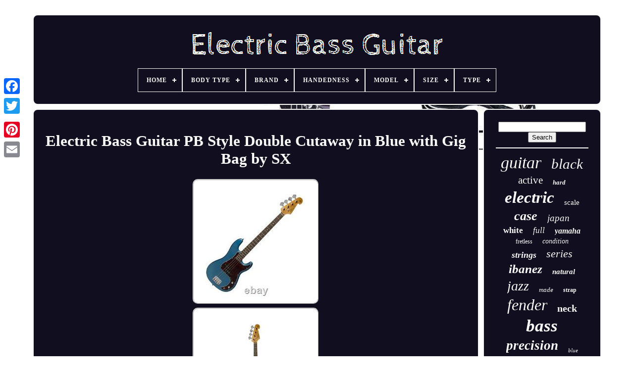

--- FILE ---
content_type: text/html
request_url: https://electricbassmusic.com/electric_bass_guitar_pb_style_double_cutaway_in_blue_with_gig_bag_by_sx.html
body_size: 5672
content:
  <!doctype  html>

 
  <html>	
 


		<head>
 	

		 
<title>	
 

Electric Bass Guitar Pb Style Double Cutaway In Blue With Gig Bag By Sx  

 

</title> 	

	
	  
    <meta  content="text/html; charset=UTF-8"	http-equiv="content-type">     
		    	<meta content="width=device-width, initial-scale=1"   name="viewport"> 

    
	
	
	 
 <link rel="stylesheet" href="https://electricbassmusic.com/zulycohoh.css" type="text/css">	 
		 

 
<link href="https://electricbassmusic.com/mafib.css" rel="stylesheet" type="text/css"> 
 	

	 	
<script  src="https://code.jquery.com/jquery-latest.min.js" type="text/javascript">   </script> 	 
		   
<script src="https://electricbassmusic.com/lydukixuxa.js"   type="text/javascript">  

	  
</script>
	
  <script  type="text/javascript"  src="https://electricbassmusic.com/qenovazuco.js">
	</script>

 
		   		<script type="text/javascript"   async  src="https://electricbassmusic.com/misaxekepa.js"> 	  </script>

	  <script type="text/javascript"  src="https://electricbassmusic.com/tagynaba.js"  async>   </script>  
	
	

  	<script type="text/javascript"> 
	 var a2a_config = a2a_config || {};a2a_config.no_3p = 1;	 
</script>	
		
  		 <script src="//static.addtoany.com/menu/page.js"  type="text/javascript"  async>  	</script>   
	 <script   src="//static.addtoany.com/menu/page.js" async  type="text/javascript">     </script>

 
	 
<script	async	type="text/javascript" src="//static.addtoany.com/menu/page.js">		
  
	
</script>

   
 

  </head>
  
  	
	  



<body  data-id="362829149307">



	 	<div	class="a2a_kit a2a_kit_size_32 a2a_floating_style a2a_vertical_style"  style="left:0px; top:150px;">

 	  
		 
	 
  <a  class="a2a_button_facebook">

  </a> 		
		

 <a class="a2a_button_twitter"> 
	

</a>

		<a class="a2a_button_google_plus">	 


	
</a> 		
  
		 	
		  	<a class="a2a_button_pinterest"> 	 	</a>	
		 	 <a	class="a2a_button_email">   
</a> 	
	  </div>

		 <div  id="wukiwuge">	
  	 
		

<div id="zuvyqy">  	 	   
			

 <a href="https://electricbassmusic.com/"> 		 <img  src="https://electricbassmusic.com/electric_bass_guitar.gif" alt="Electric Bass Guitar">
	</a>

	

			
<div id='beziw' class='align-center'>
<ul>
<li class='has-sub'><a href='https://electricbassmusic.com/'><span>Home</span></a>
<ul>
	<li><a href='https://electricbassmusic.com/latest_items_electric_bass_guitar.html'><span>Latest items</span></a></li>
	<li><a href='https://electricbassmusic.com/top_items_electric_bass_guitar.html'><span>Top items</span></a></li>
	<li><a href='https://electricbassmusic.com/recent_videos_electric_bass_guitar.html'><span>Recent videos</span></a></li>
</ul>
</li>

<li class='has-sub'><a href='https://electricbassmusic.com/body_type/'><span>Body Type</span></a>
<ul>
	<li><a href='https://electricbassmusic.com/body_type/baritone.html'><span>Baritone (5)</span></a></li>
	<li><a href='https://electricbassmusic.com/body_type/bass_precision.html'><span>Bass Precision (3)</span></a></li>
	<li><a href='https://electricbassmusic.com/body_type/classical.html'><span>Classical (2)</span></a></li>
	<li><a href='https://electricbassmusic.com/body_type/double_neck.html'><span>Double Neck (6)</span></a></li>
	<li><a href='https://electricbassmusic.com/body_type/dreadnought.html'><span>Dreadnought (2)</span></a></li>
	<li><a href='https://electricbassmusic.com/body_type/ergodyne.html'><span>Ergodyne (3)</span></a></li>
	<li><a href='https://electricbassmusic.com/body_type/fretless.html'><span>Fretless (75)</span></a></li>
	<li><a href='https://electricbassmusic.com/body_type/headless.html'><span>Headless (32)</span></a></li>
	<li><a href='https://electricbassmusic.com/body_type/hollow.html'><span>Hollow (28)</span></a></li>
	<li><a href='https://electricbassmusic.com/body_type/jazz.html'><span>Jazz (8)</span></a></li>
	<li><a href='https://electricbassmusic.com/body_type/long_scale.html'><span>Long Scale (3)</span></a></li>
	<li><a href='https://electricbassmusic.com/body_type/neck_through.html'><span>Neck Through (9)</span></a></li>
	<li><a href='https://electricbassmusic.com/body_type/oil_can.html'><span>Oil Can (11)</span></a></li>
	<li><a href='https://electricbassmusic.com/body_type/precision_bass.html'><span>Precision Bass (3)</span></a></li>
	<li><a href='https://electricbassmusic.com/body_type/see_above.html'><span>See Above (7)</span></a></li>
	<li><a href='https://electricbassmusic.com/body_type/semi_hollow.html'><span>Semi-hollow (48)</span></a></li>
	<li><a href='https://electricbassmusic.com/body_type/short_scale.html'><span>Short Scale (68)</span></a></li>
	<li><a href='https://electricbassmusic.com/body_type/solid.html'><span>Solid (1843)</span></a></li>
	<li><a href='https://electricbassmusic.com/body_type/travel.html'><span>Travel (3)</span></a></li>
	<li><a href='https://electricbassmusic.com/body_type/violin.html'><span>Violin (3)</span></a></li>
	<li><a href='https://electricbassmusic.com/latest_items_electric_bass_guitar.html'>... (1950)</a></li>
</ul>
</li>

<li class='has-sub'><a href='https://electricbassmusic.com/brand/'><span>Brand</span></a>
<ul>
	<li><a href='https://electricbassmusic.com/brand/aria.html'><span>Aria (49)</span></a></li>
	<li><a href='https://electricbassmusic.com/brand/cort.html'><span>Cort (65)</span></a></li>
	<li><a href='https://electricbassmusic.com/brand/epiphone.html'><span>Epiphone (78)</span></a></li>
	<li><a href='https://electricbassmusic.com/brand/fender.html'><span>Fender (498)</span></a></li>
	<li><a href='https://electricbassmusic.com/brand/gear4music.html'><span>Gear4music (67)</span></a></li>
	<li><a href='https://electricbassmusic.com/brand/gibson.html'><span>Gibson (55)</span></a></li>
	<li><a href='https://electricbassmusic.com/brand/glarry.html'><span>Glarry (115)</span></a></li>
	<li><a href='https://electricbassmusic.com/brand/hofner.html'><span>Hofner (26)</span></a></li>
	<li><a href='https://electricbassmusic.com/brand/ibanez.html'><span>Ibanez (244)</span></a></li>
	<li><a href='https://electricbassmusic.com/brand/jackson.html'><span>Jackson (29)</span></a></li>
	<li><a href='https://electricbassmusic.com/brand/peavey.html'><span>Peavey (36)</span></a></li>
	<li><a href='https://electricbassmusic.com/brand/rickenbacker.html'><span>Rickenbacker (48)</span></a></li>
	<li><a href='https://electricbassmusic.com/brand/shine.html'><span>Shine (51)</span></a></li>
	<li><a href='https://electricbassmusic.com/brand/squier.html'><span>Squier (124)</span></a></li>
	<li><a href='https://electricbassmusic.com/brand/squier_by_fender.html'><span>Squier By Fender (47)</span></a></li>
	<li><a href='https://electricbassmusic.com/brand/stagg.html'><span>Stagg (31)</span></a></li>
	<li><a href='https://electricbassmusic.com/brand/tanglewood.html'><span>Tanglewood (39)</span></a></li>
	<li><a href='https://electricbassmusic.com/brand/vintage.html'><span>Vintage (108)</span></a></li>
	<li><a href='https://electricbassmusic.com/brand/warwick.html'><span>Warwick (46)</span></a></li>
	<li><a href='https://electricbassmusic.com/brand/yamaha.html'><span>Yamaha (106)</span></a></li>
	<li><a href='https://electricbassmusic.com/latest_items_electric_bass_guitar.html'>... (2250)</a></li>
</ul>
</li>

<li class='has-sub'><a href='https://electricbassmusic.com/handedness/'><span>Handedness</span></a>
<ul>
	<li><a href='https://electricbassmusic.com/handedness/ambidextrous.html'><span>Ambidextrous (2)</span></a></li>
	<li><a href='https://electricbassmusic.com/handedness/left_handed.html'><span>Left-handed (37)</span></a></li>
	<li><a href='https://electricbassmusic.com/handedness/right.html'><span>Right (6)</span></a></li>
	<li><a href='https://electricbassmusic.com/handedness/right_left_handed.html'><span>Right / Left-handed (2)</span></a></li>
	<li><a href='https://electricbassmusic.com/handedness/right_handed.html'><span>Right Handed (12)</span></a></li>
	<li><a href='https://electricbassmusic.com/handedness/right_handed.html'><span>Right-handed (2013)</span></a></li>
	<li><a href='https://electricbassmusic.com/handedness/right_handed.html'><span>Right_handed (16)</span></a></li>
	<li><a href='https://electricbassmusic.com/latest_items_electric_bass_guitar.html'>... (2024)</a></li>
</ul>
</li>

<li class='has-sub'><a href='https://electricbassmusic.com/model/'><span>Model</span></a>
<ul>
	<li><a href='https://electricbassmusic.com/model/a4_plus.html'><span>A4 Plus (6)</span></a></li>
	<li><a href='https://electricbassmusic.com/model/bass.html'><span>Bass (6)</span></a></li>
	<li><a href='https://electricbassmusic.com/model/custom.html'><span>Custom (45)</span></a></li>
	<li><a href='https://electricbassmusic.com/model/fender_jazz_bass.html'><span>Fender Jazz Bass (14)</span></a></li>
	<li><a href='https://electricbassmusic.com/model/gr_lalv_2jun.html'><span>Gr-lalv-2jun (6)</span></a></li>
	<li><a href='https://electricbassmusic.com/model/jazz.html'><span>Jazz (11)</span></a></li>
	<li><a href='https://electricbassmusic.com/model/jazz_bass.html'><span>Jazz Bass (61)</span></a></li>
	<li><a href='https://electricbassmusic.com/model/mustang.html'><span>Mustang (6)</span></a></li>
	<li><a href='https://electricbassmusic.com/model/precision.html'><span>Precision (9)</span></a></li>
	<li><a href='https://electricbassmusic.com/model/precision_bass.html'><span>Precision Bass (23)</span></a></li>
	<li><a href='https://electricbassmusic.com/model/rbx375.html'><span>Rbx375 (6)</span></a></li>
	<li><a href='https://electricbassmusic.com/model/sb205na.html'><span>Sb205na (8)</span></a></li>
	<li><a href='https://electricbassmusic.com/model/sbt404.html'><span>Sbt404 (9)</span></a></li>
	<li><a href='https://electricbassmusic.com/model/standard.html'><span>Standard (8)</span></a></li>
	<li><a href='https://electricbassmusic.com/model/stingray.html'><span>Stingray (17)</span></a></li>
	<li><a href='https://electricbassmusic.com/model/tanglewood.html'><span>Tanglewood (8)</span></a></li>
	<li><a href='https://electricbassmusic.com/model/thunderbird.html'><span>Thunderbird (9)</span></a></li>
	<li><a href='https://electricbassmusic.com/model/wpb960.html'><span>Wpb960 (12)</span></a></li>
	<li><a href='https://electricbassmusic.com/model/4001.html'><span>4001 (15)</span></a></li>
	<li><a href='https://electricbassmusic.com/model/4003.html'><span>4003 (17)</span></a></li>
	<li><a href='https://electricbassmusic.com/latest_items_electric_bass_guitar.html'>... (3816)</a></li>
</ul>
</li>

<li class='has-sub'><a href='https://electricbassmusic.com/size/'><span>Size</span></a>
<ul>
	<li><a href='https://electricbassmusic.com/size/1_2.html'><span>1 / 2 (4)</span></a></li>
	<li><a href='https://electricbassmusic.com/size/1_4.html'><span>1 / 4 (3)</span></a></li>
	<li><a href='https://electricbassmusic.com/size/3_4.html'><span>3 / 4 (38)</span></a></li>
	<li><a href='https://electricbassmusic.com/size/34_scale.html'><span>34 Scale (2)</span></a></li>
	<li><a href='https://electricbassmusic.com/size/34.html'><span>34\ (2)</span></a></li>
	<li><a href='https://electricbassmusic.com/size/34.html'><span>34” (2)</span></a></li>
	<li><a href='https://electricbassmusic.com/size/4_4.html'><span>4 / 4 (590)</span></a></li>
	<li><a href='https://electricbassmusic.com/size/4_string_size.html'><span>4 String Size (3)</span></a></li>
	<li><a href='https://electricbassmusic.com/size/4_2_cm.html'><span>4.2)cm( (11)</span></a></li>
	<li><a href='https://electricbassmusic.com/size/43_inches.html'><span>43 Inches (2)</span></a></li>
	<li><a href='https://electricbassmusic.com/size/500_1.html'><span>500 / 1 (3)</span></a></li>
	<li><a href='https://electricbassmusic.com/size/7_8.html'><span>7 / 8 (4)</span></a></li>
	<li><a href='https://electricbassmusic.com/size/full.html'><span>Full (3)</span></a></li>
	<li><a href='https://electricbassmusic.com/size/full_size.html'><span>Full Size (33)</span></a></li>
	<li><a href='https://electricbassmusic.com/size/full_size.html'><span>Full-size (2)</span></a></li>
	<li><a href='https://electricbassmusic.com/size/long_scale.html'><span>Long Scale (2)</span></a></li>
	<li><a href='https://electricbassmusic.com/size/not_specified.html'><span>Not Specified (5)</span></a></li>
	<li><a href='https://electricbassmusic.com/size/short_scale.html'><span>Short Scale (8)</span></a></li>
	<li><a href='https://electricbassmusic.com/size/standard.html'><span>Standard (62)</span></a></li>
	<li><a href='https://electricbassmusic.com/size/unknown.html'><span>Unknown (5)</span></a></li>
	<li><a href='https://electricbassmusic.com/latest_items_electric_bass_guitar.html'>... (3328)</a></li>
</ul>
</li>

<li class='has-sub'><a href='https://electricbassmusic.com/type/'><span>Type</span></a>
<ul>
	<li><a href='https://electricbassmusic.com/type/4_string_bass.html'><span>4 String Bass (3)</span></a></li>
	<li><a href='https://electricbassmusic.com/type/acoustic_bass_guitar.html'><span>Acoustic Bass Guitar (13)</span></a></li>
	<li><a href='https://electricbassmusic.com/type/bass.html'><span>Bass (13)</span></a></li>
	<li><a href='https://electricbassmusic.com/type/bass_guitar.html'><span>Bass Guitar (12)</span></a></li>
	<li><a href='https://electricbassmusic.com/type/bass_guitars.html'><span>Bass Guitars (12)</span></a></li>
	<li><a href='https://electricbassmusic.com/type/body.html'><span>Body (3)</span></a></li>
	<li><a href='https://electricbassmusic.com/type/custom.html'><span>Custom (3)</span></a></li>
	<li><a href='https://electricbassmusic.com/type/drop_tops.html'><span>Drop Tops (9)</span></a></li>
	<li><a href='https://electricbassmusic.com/type/electric.html'><span>Electric (7)</span></a></li>
	<li><a href='https://electricbassmusic.com/type/electric_bass.html'><span>Electric Bass (485)</span></a></li>
	<li><a href='https://electricbassmusic.com/type/electric_bass_guitar.html'><span>Electric Bass Guitar (2489)</span></a></li>
	<li><a href='https://electricbassmusic.com/type/electric_bass_kit.html'><span>Electric Bass Kit (5)</span></a></li>
	<li><a href='https://electricbassmusic.com/type/electric_guitar.html'><span>Electric Guitar (119)</span></a></li>
	<li><a href='https://electricbassmusic.com/type/electro_acoustic.html'><span>Electro-acoustic (2)</span></a></li>
	<li><a href='https://electricbassmusic.com/type/hard_case.html'><span>Hard Case (14)</span></a></li>
	<li><a href='https://electricbassmusic.com/type/neck.html'><span>Neck (14)</span></a></li>
	<li><a href='https://electricbassmusic.com/type/processor.html'><span>Processor (3)</span></a></li>
	<li><a href='https://electricbassmusic.com/type/single_coil_pickup.html'><span>Single Coil Pickup (2)</span></a></li>
	<li><a href='https://electricbassmusic.com/type/stand.html'><span>Stand (4)</span></a></li>
	<li><a href='https://electricbassmusic.com/type/timber.html'><span>Timber (6)</span></a></li>
	<li><a href='https://electricbassmusic.com/latest_items_electric_bass_guitar.html'>... (894)</a></li>
</ul>
</li>

</ul>
</div>

		</div> 


		 <div  id="haso">


 
			    
<div   id="gusy"> 
				<div  id="jujoforawu"> 
 </div>	

				 <h1 class="[base64]">Electric Bass Guitar PB Style Double Cutaway in Blue with Gig Bag by SX
</h1>	
     	<img class="rk6l8l" src="https://electricbassmusic.com/photos/Electric_Bass_Guitar_PB_Style_Double_Cutaway_in_Blue_with_Gig_Bag_by_SX_01_lahu.jpg" title="Electric Bass Guitar PB Style Double Cutaway in Blue with Gig Bag by SX" alt="Electric Bass Guitar PB Style Double Cutaway in Blue with Gig Bag by SX"/>
 	<br/>
 	 <img class="rk6l8l" src="https://electricbassmusic.com/photos/Electric_Bass_Guitar_PB_Style_Double_Cutaway_in_Blue_with_Gig_Bag_by_SX_02_gb.jpg" title="Electric Bass Guitar PB Style Double Cutaway in Blue with Gig Bag by SX" alt="Electric Bass Guitar PB Style Double Cutaway in Blue with Gig Bag by SX"/>
	<br/> 
<img class="rk6l8l" src="https://electricbassmusic.com/photos/Electric_Bass_Guitar_PB_Style_Double_Cutaway_in_Blue_with_Gig_Bag_by_SX_03_dj.jpg" title="Electric Bass Guitar PB Style Double Cutaway in Blue with Gig Bag by SX" alt="Electric Bass Guitar PB Style Double Cutaway in Blue with Gig Bag by SX"/>  
<br/>   
 <img class="rk6l8l" src="https://electricbassmusic.com/photos/Electric_Bass_Guitar_PB_Style_Double_Cutaway_in_Blue_with_Gig_Bag_by_SX_04_tsa.jpg" title="Electric Bass Guitar PB Style Double Cutaway in Blue with Gig Bag by SX" alt="Electric Bass Guitar PB Style Double Cutaway in Blue with Gig Bag by SX"/>



 <br/>
  
<br/>


    <img class="rk6l8l" src="https://electricbassmusic.com/zatireme.gif" title="Electric Bass Guitar PB Style Double Cutaway in Blue with Gig Bag by SX" alt="Electric Bass Guitar PB Style Double Cutaway in Blue with Gig Bag by SX"/>  
  
<img class="rk6l8l" src="https://electricbassmusic.com/ryvaqeba.gif" title="Electric Bass Guitar PB Style Double Cutaway in Blue with Gig Bag by SX" alt="Electric Bass Guitar PB Style Double Cutaway in Blue with Gig Bag by SX"/>  	
<br/>
<p>
	B STOCK - Clearance Bargains. CASES / BAGS / COVERS. ELECTRIC BASS GUITAR PB STYLE IN BLUE WITH GIG BAG. 

	 
</p>
<p>   IDEAL FIRST BASS GUITAR - GREAT QUALITY. Create an authentic vintage sound with this classic Precision style bass. The double cutaway provides easy access to the upper frets. </p> Diecast chrome machine heads and chrome hardware complete its look. Sounds as good as it looks! Are items where items over 2 Kilos, or where stated in the listing. Our couriers are Parcelforce Worldwide. Parcelforce deliveries are trackable at Parcelforce website.<p> All parcels must be signed for and cannot be left in gardens, porches or sheds etc. Please note that deliveries are Monday to Friday only.
	</p> <p>
 Please allow sufficient time for the package to arrive before contacting us. Please remember we despatch orders Monday to Friday only, we do not despatch any items at the weekend. We will take action as soon as possible. Any new item that is faulty will be replaced.  </p><p> We warrantee and represent that the goods are as described in all our listing. Customers should satisfy themselves that any item choice made is suitable for their intended purpose or use. We pride ourselves on our customer service.	

</p> 	<p>
 This item is in the category "Musical Instruments & DJ Equipment\Guitars & Basses\Bass Guitars". The seller is "the_really_useful_music_company" and is located in this country: GB. This item can be shipped to United Kingdom, Austria, Belgium, Bulgaria, Cyprus, Czech Republic, Denmark, Estonia, Finland, France, Germany, Hungary, Ireland, Italy, Latvia, Lithuania, Luxembourg, Malta, Netherlands, Poland, Portugal, Romania, Slovakia, Slovenia, Spain, Sweden, Australia, United States, Canada, New Zealand, Norway, Mexico, Switzerland, Bermuda, Guernsey, Gibraltar, Iceland, Jersey, Liechtenstein, Monaco.
 
<ul>
<li>Size: 4/4</li>
<li>String Configuration: 4 String</li>
<li>Model: Bass Precision</li>
<li>Series: 8695BU</li>
<li>Type: Electric Bass</li>
<li>Fretboard Material: Hardwood</li>
<li>Number of Frets: 20</li>
<li>Neck Material: Maple</li>
<li>Body Colour: Blue</li>
<li>MPN: 8695BU</li>
<li>With Bag: Yes</li>
<li>Style: Precision Bass</li>
<li>Handedness: Right-Handed</li>
<li>Body Material: Basswood</li>
<li>Brand: SX</li>
<li>Set Includes: Gig Bag</li>
<li>Body Type: Bass Precision</li>
<li>EAN: DoesnotApply</li>
  </ul>



</p><br/>
  <img class="rk6l8l" src="https://electricbassmusic.com/zatireme.gif" title="Electric Bass Guitar PB Style Double Cutaway in Blue with Gig Bag by SX" alt="Electric Bass Guitar PB Style Double Cutaway in Blue with Gig Bag by SX"/>  
  
<img class="rk6l8l" src="https://electricbassmusic.com/ryvaqeba.gif" title="Electric Bass Guitar PB Style Double Cutaway in Blue with Gig Bag by SX" alt="Electric Bass Guitar PB Style Double Cutaway in Blue with Gig Bag by SX"/>  <br/>
				
				 <script   type="text/javascript"> 
 
					keropu();
				  </script>



	 
				
				
	<div class="a2a_kit a2a_default_style" style="margin:10px auto;width:120px;">
	
						
<a class="a2a_button_facebook">
	
 </a>
	
					<a class="a2a_button_twitter"> </a>
 	 


					
  
<a class="a2a_button_google_plus">    </a>  
						 	
	
<a	class="a2a_button_pinterest">	



</a> 
 	
					<a class="a2a_button_email"> 

</a> 
 
				   </div>
 
					
				
			
		</div>     



 
			<div  id="zimokyc">
 
				
				  
	
<div id="xehagum">


 	 
					 
<!--==================================================================================================================
     hr
==================================================================================================================-->
<hr> 
	
				 </div> 


				  <div  id="soboj">

   		</div>   
				
						
 <div id="vuqyg">


					<a style="font-family:New York;font-size:34px;font-weight:normal;font-style:oblique;text-decoration:none" href="https://electricbassmusic.com/t/guitar.html">guitar</a><a style="font-family:Playbill;font-size:29px;font-weight:lighter;font-style:oblique;text-decoration:none" href="https://electricbassmusic.com/t/black.html">black</a><a style="font-family:Cursive Elegant;font-size:21px;font-weight:lighter;font-style:normal;text-decoration:none" href="https://electricbassmusic.com/t/active.html">active</a><a style="font-family:Brush Script MT;font-size:13px;font-weight:bold;font-style:oblique;text-decoration:none" href="https://electricbassmusic.com/t/hard.html">hard</a><a style="font-family:MS LineDraw;font-size:33px;font-weight:bold;font-style:italic;text-decoration:none" href="https://electricbassmusic.com/t/electric.html">electric</a><a style="font-family:Brooklyn;font-size:15px;font-weight:lighter;font-style:normal;text-decoration:none" href="https://electricbassmusic.com/t/scale.html">scale</a><a style="font-family:Britannic Bold;font-size:26px;font-weight:bold;font-style:italic;text-decoration:none" href="https://electricbassmusic.com/t/case.html">case</a><a style="font-family:Lansbury;font-size:19px;font-weight:lighter;font-style:italic;text-decoration:none" href="https://electricbassmusic.com/t/japan.html">japan</a><a style="font-family:Sonoma;font-size:17px;font-weight:bold;font-style:normal;text-decoration:none" href="https://electricbassmusic.com/t/white.html">white</a><a style="font-family:Brush Script MT;font-size:17px;font-weight:normal;font-style:italic;text-decoration:none" href="https://electricbassmusic.com/t/full.html">full</a><a style="font-family:MS LineDraw;font-size:16px;font-weight:bolder;font-style:italic;text-decoration:none" href="https://electricbassmusic.com/t/yamaha.html">yamaha</a><a style="font-family:Lincoln;font-size:12px;font-weight:normal;font-style:normal;text-decoration:none" href="https://electricbassmusic.com/t/fretless.html">fretless</a><a style="font-family:Arial Black;font-size:14px;font-weight:normal;font-style:oblique;text-decoration:none" href="https://electricbassmusic.com/t/condition.html">condition</a><a style="font-family:Univers;font-size:18px;font-weight:bolder;font-style:italic;text-decoration:none" href="https://electricbassmusic.com/t/strings.html">strings</a><a style="font-family:Matura MT Script Capitals;font-size:22px;font-weight:normal;font-style:italic;text-decoration:none" href="https://electricbassmusic.com/t/series.html">series</a><a style="font-family:OzHandicraft BT;font-size:25px;font-weight:bold;font-style:italic;text-decoration:none" href="https://electricbassmusic.com/t/ibanez.html">ibanez</a><a style="font-family:Small Fonts;font-size:15px;font-weight:bolder;font-style:italic;text-decoration:none" href="https://electricbassmusic.com/t/natural.html">natural</a><a style="font-family:Minion Web;font-size:28px;font-weight:normal;font-style:oblique;text-decoration:none" href="https://electricbassmusic.com/t/jazz.html">jazz</a><a style="font-family:Haettenschweiler;font-size:13px;font-weight:normal;font-style:italic;text-decoration:none" href="https://electricbassmusic.com/t/made.html">made</a><a style="font-family:Antique Olive;font-size:12px;font-weight:bold;font-style:normal;text-decoration:none" href="https://electricbassmusic.com/t/strap.html">strap</a><a style="font-family:Old English;font-size:32px;font-weight:normal;font-style:oblique;text-decoration:none" href="https://electricbassmusic.com/t/fender.html">fender</a><a style="font-family:Sonoma Italic;font-size:20px;font-weight:bold;font-style:normal;text-decoration:none" href="https://electricbassmusic.com/t/neck.html">neck</a><a style="font-family:Century Gothic;font-size:35px;font-weight:bold;font-style:italic;text-decoration:none" href="https://electricbassmusic.com/t/bass.html">bass</a><a style="font-family:Donata;font-size:27px;font-weight:bold;font-style:oblique;text-decoration:none" href="https://electricbassmusic.com/t/precision.html">precision</a><a style="font-family:Minion Web;font-size:11px;font-weight:lighter;font-style:italic;text-decoration:none" href="https://electricbassmusic.com/t/blue.html">blue</a><a style="font-family:Courier;font-size:19px;font-weight:bolder;font-style:italic;text-decoration:none" href="https://electricbassmusic.com/t/rare.html">rare</a><a style="font-family:Arial Black;font-size:30px;font-weight:normal;font-style:normal;text-decoration:none" href="https://electricbassmusic.com/t/vintage.html">vintage</a><a style="font-family:Swiss721 BlkEx BT;font-size:31px;font-weight:lighter;font-style:italic;text-decoration:none" href="https://electricbassmusic.com/t/string.html">string</a><a style="font-family:Terminal;font-size:23px;font-weight:bold;font-style:normal;text-decoration:none" href="https://electricbassmusic.com/t/squier.html">squier</a><a style="font-family:Footlight MT Light;font-size:14px;font-weight:bolder;font-style:oblique;text-decoration:none" href="https://electricbassmusic.com/t/glarry.html">glarry</a><a style="font-family:Palatino;font-size:16px;font-weight:bold;font-style:oblique;text-decoration:none" href="https://electricbassmusic.com/t/body.html">body</a><a style="font-family:Swiss721 BlkEx BT;font-size:10px;font-weight:bold;font-style:normal;text-decoration:none" href="https://electricbassmusic.com/t/custom.html">custom</a><a style="font-family:Helvetica;font-size:18px;font-weight:normal;font-style:italic;text-decoration:none" href="https://electricbassmusic.com/t/maple.html">maple</a><a style="font-family:Desdemona;font-size:24px;font-weight:bold;font-style:italic;text-decoration:none" href="https://electricbassmusic.com/t/sunburst.html">sunburst</a><a style="font-family:Arial;font-size:11px;font-weight:normal;font-style:italic;text-decoration:none" href="https://electricbassmusic.com/t/used.html">used</a>  
				 	  </div>


			
			  </div>
			
</div>
	
	
		 	
  <div id="nutufogicu">   
	 
		
			 <ul>  
				

  <li>
 
 	  

					 <a href="https://electricbassmusic.com/">	 
 Home 
</a>	  
				
    
</li> 

 
				 <li>  	
					<a	href="https://electricbassmusic.com/contactus.php">	
Contact Us 
  
</a>
  
				</li>

	

				  	 
	<li>  
	

					 <a   href="https://electricbassmusic.com/privacy.html"> Privacy Policies	 </a>	 		
				
    </li> 

				

		<li>
					
<a	href="https://electricbassmusic.com/terms_of_service.html">  	 
Terms of Use 	</a>


				

  </li>	 

				

			 </ul> 
			
		 </div>    

		 
</div>
   

   
</body>

	
   </HTML>

--- FILE ---
content_type: text/css
request_url: https://electricbassmusic.com/mafib.css
body_size: 2176
content:
 #beziw,
#beziw ul,
#beziw ul li,
#beziw ul li a,
#beziw #menu-button     {	    
  list-style: none;
  	  

  box-sizing: border-box;



  -webkit-box-sizing: border-box;margin: 0;
 		
  line-height: 1;	  	 
  position: relative;  
  
  -moz-box-sizing: border-box; 	
  border: 0;	




  display: block;
	

  padding: 0;  } 

   #beziw:after,
#beziw > ul:after     {

	 	
 

  display: block;
  visibility: hidden;
  height: 0;
  clear: both;content: ".";

  	  
  line-height: 0;
  
 }   

#beziw #menu-button     {	   display: none;	  

	}	

#beziw     {

background: #110E1F; 

}
  




#beziw > ul > li     {  		
  float: center;

 



border:1px solid #F9F9F7; 

}
 
 	

#beziw.align-center > ul     {		 
 

font-size: 0;   
  text-align: center;		 
 }	 

#beziw.align-center > ul > li     {

  float: none;
	 display: inline-block;  }   



	#beziw.align-center ul ul     { 
text-align: left;}


/*==================================================================================================================*/
#beziw.align-right > ul > li     { 
	 float: right; 
 
}

#beziw > ul > li > a     {
 	 
  letter-spacing: 1px; 	 

  text-transform: uppercase; 
	


  text-decoration: none; 
	
  color: #F9F9F7;


 
  font-weight: 700;	  padding: 17px;  	

  font-size: 12px;} 
 

#beziw > ul > li:hover > a     {

	

   	}
	
  
	#beziw > ul > li.has-sub > a     {  


padding-right: 30px;

 	

}		


#beziw > ul > li.has-sub > a:after     {   


  width: 8px; 
		
  content: '';  	
  display: block;
  right: 11px; 
  top: 22px;	
 
  height: 2px; position: absolute; 



  background: #F9F9F7;   
} 	   



 #beziw > ul > li.has-sub > a:before     { 
 
  
  transition: all .25s ease;
	 
  -o-transition: all .25s ease; 
  width: 2px; 
 


  background: #F9F9F7;		
  -moz-transition: all .25s ease;  


  content: '';position: absolute;

  display: block;

  right: 14px; 
  -ms-transition: all .25s ease;



  height: 8px;

 
  top: 19px;

  


  -webkit-transition: all .25s ease; 			}   
 
 #beziw > ul > li.has-sub:hover > a:before     {
	 
  top: 23px;

 

  height: 0;	 }  

  
#beziw ul ul     {

  left: -9999px; position: absolute;
}

 #beziw.align-right ul ul     {
		   
 text-align: right;	 
}

 
  


#beziw ul ul li     {   
	
  -ms-transition: all .25s ease;
  -o-transition: all .25s ease;
  height: 0; 
  -webkit-transition: all .25s ease; 
  -moz-transition: all .25s ease; 

 
  transition: all .25s ease; 
 	
 } 
	
 #beziw li:hover > ul     {

  left: auto; }

 
   #beziw.align-right li:hover > ul     {
  
 
left: auto;		
  right: 0; 
 
}
	   	

#beziw li:hover > ul > li     {
		 	 height: auto;  	

} 

 
#beziw ul ul ul     {
 		 
	

  top: 0; 
 
margin-left: 100%;}

  	#beziw.align-right ul ul ul     {     
  margin-right: 100%;  margin-left: 0;  

 	} 		
 	

#beziw ul ul li a     {border: 1px solid #F9F9F7;	
  font-size: 12px;
  
  text-decoration: none; 

  padding: 11px 15px;

	

  width: 170px; 
  color: #F9F9F7; 
  background: #110E1F;

  font-weight: 400;  	 
 }	
			 
#beziw ul ul li:last-child > a,
#beziw ul ul li.last-item > a     { 
}
 
#beziw ul ul li:hover > a,
#beziw ul ul li a:hover     { font-weight:bolder;
 	}  
 	
#beziw ul ul li.has-sub > a:after     { 	  
  width: 8px;    	
  display: block;



  content: '';  
  height: 2px;
  
 
  right: 11px;	position: absolute;  
  background: #F9F9F7;  	 
  top: 16px; 

  
}

#beziw.align-right ul ul li.has-sub > a:after     { 
	  
  left: 11px;
  
right: auto;	
 } 
 
#beziw ul ul li.has-sub > a:before     {
		

  -ms-transition: all .25s ease; 
 
	  
  -webkit-transition: all .25s ease; 
	
  -moz-transition: all .25s ease;  
  display: block;    
  content: '';
 	 	  	
  right: 14px; 

  background: #F9F9F7; 	


  height: 8px;  
  top: 13px;
	
  transition: all .25s ease;position: absolute; 	 
  width: 2px;  
  

  -o-transition: all .25s ease;}  
	 #beziw.align-right ul ul li.has-sub > a:before     { 
right: auto;
  left: 14px;


  

}  

#beziw ul ul > li.has-sub:hover > a:before     {		

 	
top: 17px;  
 

  height: 0;	 
 
} 	




@media all and (max-width: 768px), only screen and (-webkit-min-device-pixel-ratio: 2) and (max-width: 1024px), only screen and (min--moz-device-pixel-ratio: 2) and (max-width: 1024px), only screen and (-o-min-device-pixel-ratio: 2/1) and (max-width: 1024px), only screen and (min-device-pixel-ratio: 2) and (max-width: 1024px), only screen and (min-resolution: 192dpi) and (max-width: 1024px), only screen and (min-resolution: 2dppx) and (max-width: 1024px)     { 	 	#beziw     { 	

width: 100%;
 	
	}	
 	
	
/*==================================================================================================================*/
#beziw ul     {	
	
    display: none;   

 width: 100%;
	}

#beziw.align-center > ul     {	  
 
	text-align: left;
  
 }	
	 

/*==================================================================================================================

     #beziw ul li

==================================================================================================================*/
#beziw ul li     { 
 	

    border-top: 1px solid rgba(120, 120, 120, 0.2);  width: 100%;  
} 
 

 #beziw ul ul li,
  #beziw li:hover > ul > li     { 
	 height: auto;	
	
  }	 
#beziw ul li a,
  #beziw ul ul li a     { 

	width: 100%; 	
    border-bottom: 0;  
 
} 

 #beziw > ul > li     { 

 	  
float: none; 

}	 

#beziw ul ul li a     {		 	padding-left: 25px; }  	
    
#beziw ul ul ul li a     {	
   		 padding-left: 35px;
}

#beziw ul ul li a     {  color: #F9F9F7; 

  

    background: none;
 } 	 
 
#beziw ul ul li:hover > a,
  #beziw ul ul li.active > a     {  font-weight:bolder;  	} 	
	

 
#beziw ul ul,
  #beziw ul ul ul,
  #beziw.align-right ul ul     {
  
		
    left: 0;	 	
    text-align: left;		position: relative;    

    width: 100%;   
    margin: 0; 
}

 #beziw > ul > li.has-sub > a:after,
  #beziw > ul > li.has-sub > a:before,
  #beziw ul ul > li.has-sub > a:after,
  #beziw ul ul > li.has-sub > a:before     {
  	display: none;
 } 	
		
    #beziw #menu-button     {
    font-size: 12px;  
    padding: 17px;
  
	border: 1px solid #F9F9F7;  
 display: block; 

	
	
    color: #F9F9F7; 	
  
    font-weight: 700;	
    text-transform: uppercase;  	
    cursor: pointer;	 
} 


  #beziw #menu-button:after     {	

	
    top: 22px;  
    border-bottom: 2px solid #F9F9F7; 

    width: 20px;	 
  

    content: '';   	  
    height: 4px;
 
    border-top: 2px solid #F9F9F7;
    display: block;position: absolute; 
 
    right: 17px;
 }


 
#beziw #menu-button:before     { 


 


    display: block;



    content: '';
 
    right: 17px; 
  
    height: 2px;	

    top: 16px;  
    width: 20px;    
    background: #F9F9F7; position: absolute;  
 } 	
 
 

	
	#beziw #menu-button.menu-opened:after     { 
    -webkit-transform: rotate(45deg); 
	background: #F9F9F7;

    -o-transform: rotate(45deg); 

 top: 23px;
 	
    -ms-transform: rotate(45deg);
 
    -moz-transform: rotate(45deg);
    transform: rotate(45deg);
    height: 2px;  


    width: 15px;
    border: 0;	
} 
  
  
 #beziw #menu-button.menu-opened:before     {   
	
    -ms-transform: rotate(-45deg);
	
	background: #F9F9F7; 
    -webkit-transform: rotate(-45deg);


    -moz-transform: rotate(-45deg);
   
    -o-transform: rotate(-45deg); 

    width: 15px;  
top: 23px; 

    transform: rotate(-45deg);	} 
 

 #beziw .submenu-button     { 	
    z-index: 99;   
    width: 46px;
    right: 0;	

    display: block;	 
  


    height: 46px;
 
    border-left: 1px solid #F9F9F7;
	 position: absolute;	
    top: 0;
 		  
    cursor: pointer;
 	 
} 


#beziw .submenu-button.submenu-opened     {  background: #F9F9F7;} 
 
 
#beziw ul ul .submenu-button     {	
		height: 34px;

    width: 34px; }   	


#beziw .submenu-button:after     { 
    

    background: #F9F9F7;	

  	
    width: 8px;
	
    top: 22px;
 

    display: block;
	 position: absolute;
    right: 19px;

    content: '';   
	
    height: 2px;
	
} 

 	#beziw ul ul .submenu-button:after     {   	
    right: 13px;    	
top: 15px; 	    } 


#beziw .submenu-button.submenu-opened:after     {
 


  background: #110E1F;    }


#beziw .submenu-button:before     {
 
		
 
    content: '';
  	
    right: 22px; 

    display: block;	  position: absolute;


    top: 19px;
 


    width: 2px;

    height: 8px; 
    background: #F9F9F7; }
  
 #beziw ul ul .submenu-button:before     {
	
  
 
top: 12px;
    right: 16px; 
	
 
}



/*==================================================================================================================*/
#beziw .submenu-button.submenu-opened:before     {	display: none;

	} 



	 
 }	  	 
